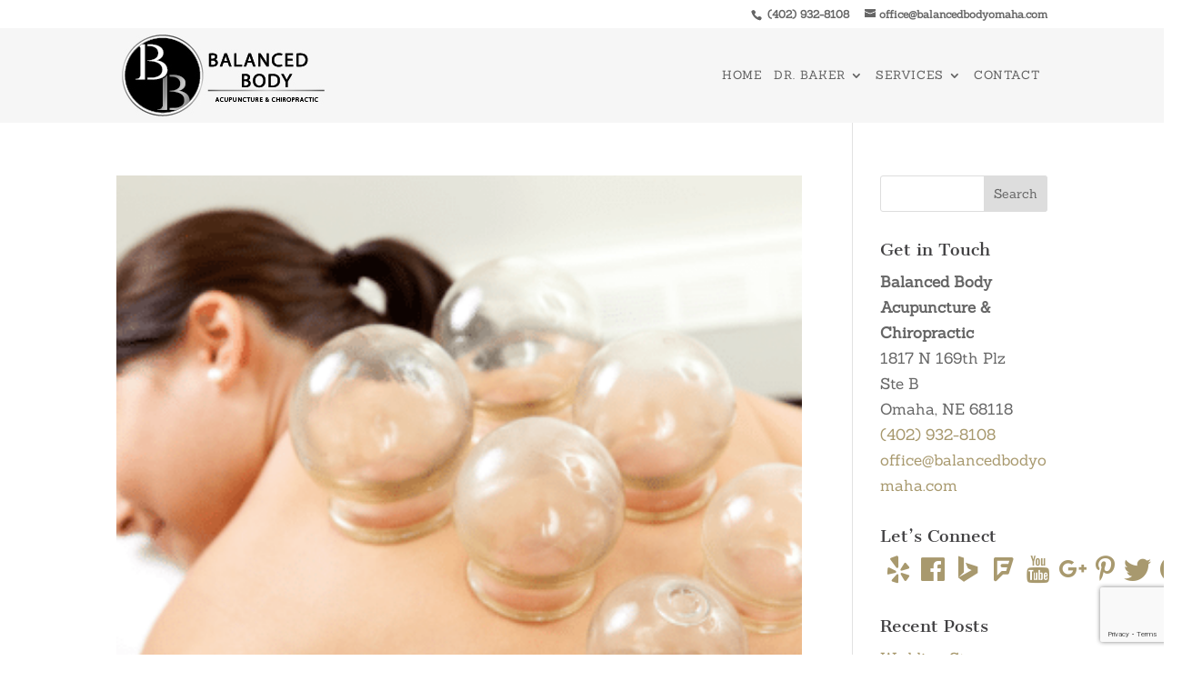

--- FILE ---
content_type: text/html; charset=utf-8
request_url: https://www.google.com/recaptcha/api2/anchor?ar=1&k=6Lcdkr8UAAAAAGDXyrv39ECWB1z01qN0amUEZaRw&co=aHR0cHM6Ly93d3cuYmFsYW5jZWRib2R5b21haGEuY29tOjQ0Mw..&hl=en&v=PoyoqOPhxBO7pBk68S4YbpHZ&size=invisible&anchor-ms=20000&execute-ms=30000&cb=fsnsnmlncikt
body_size: 48442
content:
<!DOCTYPE HTML><html dir="ltr" lang="en"><head><meta http-equiv="Content-Type" content="text/html; charset=UTF-8">
<meta http-equiv="X-UA-Compatible" content="IE=edge">
<title>reCAPTCHA</title>
<style type="text/css">
/* cyrillic-ext */
@font-face {
  font-family: 'Roboto';
  font-style: normal;
  font-weight: 400;
  font-stretch: 100%;
  src: url(//fonts.gstatic.com/s/roboto/v48/KFO7CnqEu92Fr1ME7kSn66aGLdTylUAMa3GUBHMdazTgWw.woff2) format('woff2');
  unicode-range: U+0460-052F, U+1C80-1C8A, U+20B4, U+2DE0-2DFF, U+A640-A69F, U+FE2E-FE2F;
}
/* cyrillic */
@font-face {
  font-family: 'Roboto';
  font-style: normal;
  font-weight: 400;
  font-stretch: 100%;
  src: url(//fonts.gstatic.com/s/roboto/v48/KFO7CnqEu92Fr1ME7kSn66aGLdTylUAMa3iUBHMdazTgWw.woff2) format('woff2');
  unicode-range: U+0301, U+0400-045F, U+0490-0491, U+04B0-04B1, U+2116;
}
/* greek-ext */
@font-face {
  font-family: 'Roboto';
  font-style: normal;
  font-weight: 400;
  font-stretch: 100%;
  src: url(//fonts.gstatic.com/s/roboto/v48/KFO7CnqEu92Fr1ME7kSn66aGLdTylUAMa3CUBHMdazTgWw.woff2) format('woff2');
  unicode-range: U+1F00-1FFF;
}
/* greek */
@font-face {
  font-family: 'Roboto';
  font-style: normal;
  font-weight: 400;
  font-stretch: 100%;
  src: url(//fonts.gstatic.com/s/roboto/v48/KFO7CnqEu92Fr1ME7kSn66aGLdTylUAMa3-UBHMdazTgWw.woff2) format('woff2');
  unicode-range: U+0370-0377, U+037A-037F, U+0384-038A, U+038C, U+038E-03A1, U+03A3-03FF;
}
/* math */
@font-face {
  font-family: 'Roboto';
  font-style: normal;
  font-weight: 400;
  font-stretch: 100%;
  src: url(//fonts.gstatic.com/s/roboto/v48/KFO7CnqEu92Fr1ME7kSn66aGLdTylUAMawCUBHMdazTgWw.woff2) format('woff2');
  unicode-range: U+0302-0303, U+0305, U+0307-0308, U+0310, U+0312, U+0315, U+031A, U+0326-0327, U+032C, U+032F-0330, U+0332-0333, U+0338, U+033A, U+0346, U+034D, U+0391-03A1, U+03A3-03A9, U+03B1-03C9, U+03D1, U+03D5-03D6, U+03F0-03F1, U+03F4-03F5, U+2016-2017, U+2034-2038, U+203C, U+2040, U+2043, U+2047, U+2050, U+2057, U+205F, U+2070-2071, U+2074-208E, U+2090-209C, U+20D0-20DC, U+20E1, U+20E5-20EF, U+2100-2112, U+2114-2115, U+2117-2121, U+2123-214F, U+2190, U+2192, U+2194-21AE, U+21B0-21E5, U+21F1-21F2, U+21F4-2211, U+2213-2214, U+2216-22FF, U+2308-230B, U+2310, U+2319, U+231C-2321, U+2336-237A, U+237C, U+2395, U+239B-23B7, U+23D0, U+23DC-23E1, U+2474-2475, U+25AF, U+25B3, U+25B7, U+25BD, U+25C1, U+25CA, U+25CC, U+25FB, U+266D-266F, U+27C0-27FF, U+2900-2AFF, U+2B0E-2B11, U+2B30-2B4C, U+2BFE, U+3030, U+FF5B, U+FF5D, U+1D400-1D7FF, U+1EE00-1EEFF;
}
/* symbols */
@font-face {
  font-family: 'Roboto';
  font-style: normal;
  font-weight: 400;
  font-stretch: 100%;
  src: url(//fonts.gstatic.com/s/roboto/v48/KFO7CnqEu92Fr1ME7kSn66aGLdTylUAMaxKUBHMdazTgWw.woff2) format('woff2');
  unicode-range: U+0001-000C, U+000E-001F, U+007F-009F, U+20DD-20E0, U+20E2-20E4, U+2150-218F, U+2190, U+2192, U+2194-2199, U+21AF, U+21E6-21F0, U+21F3, U+2218-2219, U+2299, U+22C4-22C6, U+2300-243F, U+2440-244A, U+2460-24FF, U+25A0-27BF, U+2800-28FF, U+2921-2922, U+2981, U+29BF, U+29EB, U+2B00-2BFF, U+4DC0-4DFF, U+FFF9-FFFB, U+10140-1018E, U+10190-1019C, U+101A0, U+101D0-101FD, U+102E0-102FB, U+10E60-10E7E, U+1D2C0-1D2D3, U+1D2E0-1D37F, U+1F000-1F0FF, U+1F100-1F1AD, U+1F1E6-1F1FF, U+1F30D-1F30F, U+1F315, U+1F31C, U+1F31E, U+1F320-1F32C, U+1F336, U+1F378, U+1F37D, U+1F382, U+1F393-1F39F, U+1F3A7-1F3A8, U+1F3AC-1F3AF, U+1F3C2, U+1F3C4-1F3C6, U+1F3CA-1F3CE, U+1F3D4-1F3E0, U+1F3ED, U+1F3F1-1F3F3, U+1F3F5-1F3F7, U+1F408, U+1F415, U+1F41F, U+1F426, U+1F43F, U+1F441-1F442, U+1F444, U+1F446-1F449, U+1F44C-1F44E, U+1F453, U+1F46A, U+1F47D, U+1F4A3, U+1F4B0, U+1F4B3, U+1F4B9, U+1F4BB, U+1F4BF, U+1F4C8-1F4CB, U+1F4D6, U+1F4DA, U+1F4DF, U+1F4E3-1F4E6, U+1F4EA-1F4ED, U+1F4F7, U+1F4F9-1F4FB, U+1F4FD-1F4FE, U+1F503, U+1F507-1F50B, U+1F50D, U+1F512-1F513, U+1F53E-1F54A, U+1F54F-1F5FA, U+1F610, U+1F650-1F67F, U+1F687, U+1F68D, U+1F691, U+1F694, U+1F698, U+1F6AD, U+1F6B2, U+1F6B9-1F6BA, U+1F6BC, U+1F6C6-1F6CF, U+1F6D3-1F6D7, U+1F6E0-1F6EA, U+1F6F0-1F6F3, U+1F6F7-1F6FC, U+1F700-1F7FF, U+1F800-1F80B, U+1F810-1F847, U+1F850-1F859, U+1F860-1F887, U+1F890-1F8AD, U+1F8B0-1F8BB, U+1F8C0-1F8C1, U+1F900-1F90B, U+1F93B, U+1F946, U+1F984, U+1F996, U+1F9E9, U+1FA00-1FA6F, U+1FA70-1FA7C, U+1FA80-1FA89, U+1FA8F-1FAC6, U+1FACE-1FADC, U+1FADF-1FAE9, U+1FAF0-1FAF8, U+1FB00-1FBFF;
}
/* vietnamese */
@font-face {
  font-family: 'Roboto';
  font-style: normal;
  font-weight: 400;
  font-stretch: 100%;
  src: url(//fonts.gstatic.com/s/roboto/v48/KFO7CnqEu92Fr1ME7kSn66aGLdTylUAMa3OUBHMdazTgWw.woff2) format('woff2');
  unicode-range: U+0102-0103, U+0110-0111, U+0128-0129, U+0168-0169, U+01A0-01A1, U+01AF-01B0, U+0300-0301, U+0303-0304, U+0308-0309, U+0323, U+0329, U+1EA0-1EF9, U+20AB;
}
/* latin-ext */
@font-face {
  font-family: 'Roboto';
  font-style: normal;
  font-weight: 400;
  font-stretch: 100%;
  src: url(//fonts.gstatic.com/s/roboto/v48/KFO7CnqEu92Fr1ME7kSn66aGLdTylUAMa3KUBHMdazTgWw.woff2) format('woff2');
  unicode-range: U+0100-02BA, U+02BD-02C5, U+02C7-02CC, U+02CE-02D7, U+02DD-02FF, U+0304, U+0308, U+0329, U+1D00-1DBF, U+1E00-1E9F, U+1EF2-1EFF, U+2020, U+20A0-20AB, U+20AD-20C0, U+2113, U+2C60-2C7F, U+A720-A7FF;
}
/* latin */
@font-face {
  font-family: 'Roboto';
  font-style: normal;
  font-weight: 400;
  font-stretch: 100%;
  src: url(//fonts.gstatic.com/s/roboto/v48/KFO7CnqEu92Fr1ME7kSn66aGLdTylUAMa3yUBHMdazQ.woff2) format('woff2');
  unicode-range: U+0000-00FF, U+0131, U+0152-0153, U+02BB-02BC, U+02C6, U+02DA, U+02DC, U+0304, U+0308, U+0329, U+2000-206F, U+20AC, U+2122, U+2191, U+2193, U+2212, U+2215, U+FEFF, U+FFFD;
}
/* cyrillic-ext */
@font-face {
  font-family: 'Roboto';
  font-style: normal;
  font-weight: 500;
  font-stretch: 100%;
  src: url(//fonts.gstatic.com/s/roboto/v48/KFO7CnqEu92Fr1ME7kSn66aGLdTylUAMa3GUBHMdazTgWw.woff2) format('woff2');
  unicode-range: U+0460-052F, U+1C80-1C8A, U+20B4, U+2DE0-2DFF, U+A640-A69F, U+FE2E-FE2F;
}
/* cyrillic */
@font-face {
  font-family: 'Roboto';
  font-style: normal;
  font-weight: 500;
  font-stretch: 100%;
  src: url(//fonts.gstatic.com/s/roboto/v48/KFO7CnqEu92Fr1ME7kSn66aGLdTylUAMa3iUBHMdazTgWw.woff2) format('woff2');
  unicode-range: U+0301, U+0400-045F, U+0490-0491, U+04B0-04B1, U+2116;
}
/* greek-ext */
@font-face {
  font-family: 'Roboto';
  font-style: normal;
  font-weight: 500;
  font-stretch: 100%;
  src: url(//fonts.gstatic.com/s/roboto/v48/KFO7CnqEu92Fr1ME7kSn66aGLdTylUAMa3CUBHMdazTgWw.woff2) format('woff2');
  unicode-range: U+1F00-1FFF;
}
/* greek */
@font-face {
  font-family: 'Roboto';
  font-style: normal;
  font-weight: 500;
  font-stretch: 100%;
  src: url(//fonts.gstatic.com/s/roboto/v48/KFO7CnqEu92Fr1ME7kSn66aGLdTylUAMa3-UBHMdazTgWw.woff2) format('woff2');
  unicode-range: U+0370-0377, U+037A-037F, U+0384-038A, U+038C, U+038E-03A1, U+03A3-03FF;
}
/* math */
@font-face {
  font-family: 'Roboto';
  font-style: normal;
  font-weight: 500;
  font-stretch: 100%;
  src: url(//fonts.gstatic.com/s/roboto/v48/KFO7CnqEu92Fr1ME7kSn66aGLdTylUAMawCUBHMdazTgWw.woff2) format('woff2');
  unicode-range: U+0302-0303, U+0305, U+0307-0308, U+0310, U+0312, U+0315, U+031A, U+0326-0327, U+032C, U+032F-0330, U+0332-0333, U+0338, U+033A, U+0346, U+034D, U+0391-03A1, U+03A3-03A9, U+03B1-03C9, U+03D1, U+03D5-03D6, U+03F0-03F1, U+03F4-03F5, U+2016-2017, U+2034-2038, U+203C, U+2040, U+2043, U+2047, U+2050, U+2057, U+205F, U+2070-2071, U+2074-208E, U+2090-209C, U+20D0-20DC, U+20E1, U+20E5-20EF, U+2100-2112, U+2114-2115, U+2117-2121, U+2123-214F, U+2190, U+2192, U+2194-21AE, U+21B0-21E5, U+21F1-21F2, U+21F4-2211, U+2213-2214, U+2216-22FF, U+2308-230B, U+2310, U+2319, U+231C-2321, U+2336-237A, U+237C, U+2395, U+239B-23B7, U+23D0, U+23DC-23E1, U+2474-2475, U+25AF, U+25B3, U+25B7, U+25BD, U+25C1, U+25CA, U+25CC, U+25FB, U+266D-266F, U+27C0-27FF, U+2900-2AFF, U+2B0E-2B11, U+2B30-2B4C, U+2BFE, U+3030, U+FF5B, U+FF5D, U+1D400-1D7FF, U+1EE00-1EEFF;
}
/* symbols */
@font-face {
  font-family: 'Roboto';
  font-style: normal;
  font-weight: 500;
  font-stretch: 100%;
  src: url(//fonts.gstatic.com/s/roboto/v48/KFO7CnqEu92Fr1ME7kSn66aGLdTylUAMaxKUBHMdazTgWw.woff2) format('woff2');
  unicode-range: U+0001-000C, U+000E-001F, U+007F-009F, U+20DD-20E0, U+20E2-20E4, U+2150-218F, U+2190, U+2192, U+2194-2199, U+21AF, U+21E6-21F0, U+21F3, U+2218-2219, U+2299, U+22C4-22C6, U+2300-243F, U+2440-244A, U+2460-24FF, U+25A0-27BF, U+2800-28FF, U+2921-2922, U+2981, U+29BF, U+29EB, U+2B00-2BFF, U+4DC0-4DFF, U+FFF9-FFFB, U+10140-1018E, U+10190-1019C, U+101A0, U+101D0-101FD, U+102E0-102FB, U+10E60-10E7E, U+1D2C0-1D2D3, U+1D2E0-1D37F, U+1F000-1F0FF, U+1F100-1F1AD, U+1F1E6-1F1FF, U+1F30D-1F30F, U+1F315, U+1F31C, U+1F31E, U+1F320-1F32C, U+1F336, U+1F378, U+1F37D, U+1F382, U+1F393-1F39F, U+1F3A7-1F3A8, U+1F3AC-1F3AF, U+1F3C2, U+1F3C4-1F3C6, U+1F3CA-1F3CE, U+1F3D4-1F3E0, U+1F3ED, U+1F3F1-1F3F3, U+1F3F5-1F3F7, U+1F408, U+1F415, U+1F41F, U+1F426, U+1F43F, U+1F441-1F442, U+1F444, U+1F446-1F449, U+1F44C-1F44E, U+1F453, U+1F46A, U+1F47D, U+1F4A3, U+1F4B0, U+1F4B3, U+1F4B9, U+1F4BB, U+1F4BF, U+1F4C8-1F4CB, U+1F4D6, U+1F4DA, U+1F4DF, U+1F4E3-1F4E6, U+1F4EA-1F4ED, U+1F4F7, U+1F4F9-1F4FB, U+1F4FD-1F4FE, U+1F503, U+1F507-1F50B, U+1F50D, U+1F512-1F513, U+1F53E-1F54A, U+1F54F-1F5FA, U+1F610, U+1F650-1F67F, U+1F687, U+1F68D, U+1F691, U+1F694, U+1F698, U+1F6AD, U+1F6B2, U+1F6B9-1F6BA, U+1F6BC, U+1F6C6-1F6CF, U+1F6D3-1F6D7, U+1F6E0-1F6EA, U+1F6F0-1F6F3, U+1F6F7-1F6FC, U+1F700-1F7FF, U+1F800-1F80B, U+1F810-1F847, U+1F850-1F859, U+1F860-1F887, U+1F890-1F8AD, U+1F8B0-1F8BB, U+1F8C0-1F8C1, U+1F900-1F90B, U+1F93B, U+1F946, U+1F984, U+1F996, U+1F9E9, U+1FA00-1FA6F, U+1FA70-1FA7C, U+1FA80-1FA89, U+1FA8F-1FAC6, U+1FACE-1FADC, U+1FADF-1FAE9, U+1FAF0-1FAF8, U+1FB00-1FBFF;
}
/* vietnamese */
@font-face {
  font-family: 'Roboto';
  font-style: normal;
  font-weight: 500;
  font-stretch: 100%;
  src: url(//fonts.gstatic.com/s/roboto/v48/KFO7CnqEu92Fr1ME7kSn66aGLdTylUAMa3OUBHMdazTgWw.woff2) format('woff2');
  unicode-range: U+0102-0103, U+0110-0111, U+0128-0129, U+0168-0169, U+01A0-01A1, U+01AF-01B0, U+0300-0301, U+0303-0304, U+0308-0309, U+0323, U+0329, U+1EA0-1EF9, U+20AB;
}
/* latin-ext */
@font-face {
  font-family: 'Roboto';
  font-style: normal;
  font-weight: 500;
  font-stretch: 100%;
  src: url(//fonts.gstatic.com/s/roboto/v48/KFO7CnqEu92Fr1ME7kSn66aGLdTylUAMa3KUBHMdazTgWw.woff2) format('woff2');
  unicode-range: U+0100-02BA, U+02BD-02C5, U+02C7-02CC, U+02CE-02D7, U+02DD-02FF, U+0304, U+0308, U+0329, U+1D00-1DBF, U+1E00-1E9F, U+1EF2-1EFF, U+2020, U+20A0-20AB, U+20AD-20C0, U+2113, U+2C60-2C7F, U+A720-A7FF;
}
/* latin */
@font-face {
  font-family: 'Roboto';
  font-style: normal;
  font-weight: 500;
  font-stretch: 100%;
  src: url(//fonts.gstatic.com/s/roboto/v48/KFO7CnqEu92Fr1ME7kSn66aGLdTylUAMa3yUBHMdazQ.woff2) format('woff2');
  unicode-range: U+0000-00FF, U+0131, U+0152-0153, U+02BB-02BC, U+02C6, U+02DA, U+02DC, U+0304, U+0308, U+0329, U+2000-206F, U+20AC, U+2122, U+2191, U+2193, U+2212, U+2215, U+FEFF, U+FFFD;
}
/* cyrillic-ext */
@font-face {
  font-family: 'Roboto';
  font-style: normal;
  font-weight: 900;
  font-stretch: 100%;
  src: url(//fonts.gstatic.com/s/roboto/v48/KFO7CnqEu92Fr1ME7kSn66aGLdTylUAMa3GUBHMdazTgWw.woff2) format('woff2');
  unicode-range: U+0460-052F, U+1C80-1C8A, U+20B4, U+2DE0-2DFF, U+A640-A69F, U+FE2E-FE2F;
}
/* cyrillic */
@font-face {
  font-family: 'Roboto';
  font-style: normal;
  font-weight: 900;
  font-stretch: 100%;
  src: url(//fonts.gstatic.com/s/roboto/v48/KFO7CnqEu92Fr1ME7kSn66aGLdTylUAMa3iUBHMdazTgWw.woff2) format('woff2');
  unicode-range: U+0301, U+0400-045F, U+0490-0491, U+04B0-04B1, U+2116;
}
/* greek-ext */
@font-face {
  font-family: 'Roboto';
  font-style: normal;
  font-weight: 900;
  font-stretch: 100%;
  src: url(//fonts.gstatic.com/s/roboto/v48/KFO7CnqEu92Fr1ME7kSn66aGLdTylUAMa3CUBHMdazTgWw.woff2) format('woff2');
  unicode-range: U+1F00-1FFF;
}
/* greek */
@font-face {
  font-family: 'Roboto';
  font-style: normal;
  font-weight: 900;
  font-stretch: 100%;
  src: url(//fonts.gstatic.com/s/roboto/v48/KFO7CnqEu92Fr1ME7kSn66aGLdTylUAMa3-UBHMdazTgWw.woff2) format('woff2');
  unicode-range: U+0370-0377, U+037A-037F, U+0384-038A, U+038C, U+038E-03A1, U+03A3-03FF;
}
/* math */
@font-face {
  font-family: 'Roboto';
  font-style: normal;
  font-weight: 900;
  font-stretch: 100%;
  src: url(//fonts.gstatic.com/s/roboto/v48/KFO7CnqEu92Fr1ME7kSn66aGLdTylUAMawCUBHMdazTgWw.woff2) format('woff2');
  unicode-range: U+0302-0303, U+0305, U+0307-0308, U+0310, U+0312, U+0315, U+031A, U+0326-0327, U+032C, U+032F-0330, U+0332-0333, U+0338, U+033A, U+0346, U+034D, U+0391-03A1, U+03A3-03A9, U+03B1-03C9, U+03D1, U+03D5-03D6, U+03F0-03F1, U+03F4-03F5, U+2016-2017, U+2034-2038, U+203C, U+2040, U+2043, U+2047, U+2050, U+2057, U+205F, U+2070-2071, U+2074-208E, U+2090-209C, U+20D0-20DC, U+20E1, U+20E5-20EF, U+2100-2112, U+2114-2115, U+2117-2121, U+2123-214F, U+2190, U+2192, U+2194-21AE, U+21B0-21E5, U+21F1-21F2, U+21F4-2211, U+2213-2214, U+2216-22FF, U+2308-230B, U+2310, U+2319, U+231C-2321, U+2336-237A, U+237C, U+2395, U+239B-23B7, U+23D0, U+23DC-23E1, U+2474-2475, U+25AF, U+25B3, U+25B7, U+25BD, U+25C1, U+25CA, U+25CC, U+25FB, U+266D-266F, U+27C0-27FF, U+2900-2AFF, U+2B0E-2B11, U+2B30-2B4C, U+2BFE, U+3030, U+FF5B, U+FF5D, U+1D400-1D7FF, U+1EE00-1EEFF;
}
/* symbols */
@font-face {
  font-family: 'Roboto';
  font-style: normal;
  font-weight: 900;
  font-stretch: 100%;
  src: url(//fonts.gstatic.com/s/roboto/v48/KFO7CnqEu92Fr1ME7kSn66aGLdTylUAMaxKUBHMdazTgWw.woff2) format('woff2');
  unicode-range: U+0001-000C, U+000E-001F, U+007F-009F, U+20DD-20E0, U+20E2-20E4, U+2150-218F, U+2190, U+2192, U+2194-2199, U+21AF, U+21E6-21F0, U+21F3, U+2218-2219, U+2299, U+22C4-22C6, U+2300-243F, U+2440-244A, U+2460-24FF, U+25A0-27BF, U+2800-28FF, U+2921-2922, U+2981, U+29BF, U+29EB, U+2B00-2BFF, U+4DC0-4DFF, U+FFF9-FFFB, U+10140-1018E, U+10190-1019C, U+101A0, U+101D0-101FD, U+102E0-102FB, U+10E60-10E7E, U+1D2C0-1D2D3, U+1D2E0-1D37F, U+1F000-1F0FF, U+1F100-1F1AD, U+1F1E6-1F1FF, U+1F30D-1F30F, U+1F315, U+1F31C, U+1F31E, U+1F320-1F32C, U+1F336, U+1F378, U+1F37D, U+1F382, U+1F393-1F39F, U+1F3A7-1F3A8, U+1F3AC-1F3AF, U+1F3C2, U+1F3C4-1F3C6, U+1F3CA-1F3CE, U+1F3D4-1F3E0, U+1F3ED, U+1F3F1-1F3F3, U+1F3F5-1F3F7, U+1F408, U+1F415, U+1F41F, U+1F426, U+1F43F, U+1F441-1F442, U+1F444, U+1F446-1F449, U+1F44C-1F44E, U+1F453, U+1F46A, U+1F47D, U+1F4A3, U+1F4B0, U+1F4B3, U+1F4B9, U+1F4BB, U+1F4BF, U+1F4C8-1F4CB, U+1F4D6, U+1F4DA, U+1F4DF, U+1F4E3-1F4E6, U+1F4EA-1F4ED, U+1F4F7, U+1F4F9-1F4FB, U+1F4FD-1F4FE, U+1F503, U+1F507-1F50B, U+1F50D, U+1F512-1F513, U+1F53E-1F54A, U+1F54F-1F5FA, U+1F610, U+1F650-1F67F, U+1F687, U+1F68D, U+1F691, U+1F694, U+1F698, U+1F6AD, U+1F6B2, U+1F6B9-1F6BA, U+1F6BC, U+1F6C6-1F6CF, U+1F6D3-1F6D7, U+1F6E0-1F6EA, U+1F6F0-1F6F3, U+1F6F7-1F6FC, U+1F700-1F7FF, U+1F800-1F80B, U+1F810-1F847, U+1F850-1F859, U+1F860-1F887, U+1F890-1F8AD, U+1F8B0-1F8BB, U+1F8C0-1F8C1, U+1F900-1F90B, U+1F93B, U+1F946, U+1F984, U+1F996, U+1F9E9, U+1FA00-1FA6F, U+1FA70-1FA7C, U+1FA80-1FA89, U+1FA8F-1FAC6, U+1FACE-1FADC, U+1FADF-1FAE9, U+1FAF0-1FAF8, U+1FB00-1FBFF;
}
/* vietnamese */
@font-face {
  font-family: 'Roboto';
  font-style: normal;
  font-weight: 900;
  font-stretch: 100%;
  src: url(//fonts.gstatic.com/s/roboto/v48/KFO7CnqEu92Fr1ME7kSn66aGLdTylUAMa3OUBHMdazTgWw.woff2) format('woff2');
  unicode-range: U+0102-0103, U+0110-0111, U+0128-0129, U+0168-0169, U+01A0-01A1, U+01AF-01B0, U+0300-0301, U+0303-0304, U+0308-0309, U+0323, U+0329, U+1EA0-1EF9, U+20AB;
}
/* latin-ext */
@font-face {
  font-family: 'Roboto';
  font-style: normal;
  font-weight: 900;
  font-stretch: 100%;
  src: url(//fonts.gstatic.com/s/roboto/v48/KFO7CnqEu92Fr1ME7kSn66aGLdTylUAMa3KUBHMdazTgWw.woff2) format('woff2');
  unicode-range: U+0100-02BA, U+02BD-02C5, U+02C7-02CC, U+02CE-02D7, U+02DD-02FF, U+0304, U+0308, U+0329, U+1D00-1DBF, U+1E00-1E9F, U+1EF2-1EFF, U+2020, U+20A0-20AB, U+20AD-20C0, U+2113, U+2C60-2C7F, U+A720-A7FF;
}
/* latin */
@font-face {
  font-family: 'Roboto';
  font-style: normal;
  font-weight: 900;
  font-stretch: 100%;
  src: url(//fonts.gstatic.com/s/roboto/v48/KFO7CnqEu92Fr1ME7kSn66aGLdTylUAMa3yUBHMdazQ.woff2) format('woff2');
  unicode-range: U+0000-00FF, U+0131, U+0152-0153, U+02BB-02BC, U+02C6, U+02DA, U+02DC, U+0304, U+0308, U+0329, U+2000-206F, U+20AC, U+2122, U+2191, U+2193, U+2212, U+2215, U+FEFF, U+FFFD;
}

</style>
<link rel="stylesheet" type="text/css" href="https://www.gstatic.com/recaptcha/releases/PoyoqOPhxBO7pBk68S4YbpHZ/styles__ltr.css">
<script nonce="4-GC7aXWzfbRJlDnCxV1nA" type="text/javascript">window['__recaptcha_api'] = 'https://www.google.com/recaptcha/api2/';</script>
<script type="text/javascript" src="https://www.gstatic.com/recaptcha/releases/PoyoqOPhxBO7pBk68S4YbpHZ/recaptcha__en.js" nonce="4-GC7aXWzfbRJlDnCxV1nA">
      
    </script></head>
<body><div id="rc-anchor-alert" class="rc-anchor-alert"></div>
<input type="hidden" id="recaptcha-token" value="[base64]">
<script type="text/javascript" nonce="4-GC7aXWzfbRJlDnCxV1nA">
      recaptcha.anchor.Main.init("[\x22ainput\x22,[\x22bgdata\x22,\x22\x22,\[base64]/[base64]/[base64]/KE4oMTI0LHYsdi5HKSxMWihsLHYpKTpOKDEyNCx2LGwpLFYpLHYpLFQpKSxGKDE3MSx2KX0scjc9ZnVuY3Rpb24obCl7cmV0dXJuIGx9LEM9ZnVuY3Rpb24obCxWLHYpe04odixsLFYpLFZbYWtdPTI3OTZ9LG49ZnVuY3Rpb24obCxWKXtWLlg9KChWLlg/[base64]/[base64]/[base64]/[base64]/[base64]/[base64]/[base64]/[base64]/[base64]/[base64]/[base64]\\u003d\x22,\[base64]\x22,\x22TcOww7XCicO7FsOdwrnCiXk2G8OBEVTChFQIw6bDqwrCtXk9b8Ocw4UCw7nCmlNtOCXDlsKmw68xEMKSw4DDlcOdWMOAwqoYcR/CmVbDiT9Ww5TComZgQcKNEG7DqQ94w6plesKAF8K0OcKsYloMwpQmwpN/[base64]/CqsKDMcKMwp3DksO1w4YYw6fDvMO2wqpuHCoxwo3DtsOnTU7DpcO8TcOLwr80UMOMQ1NZXgzDm8K7dcKkwqfCkMOfYG/CgRfDhWnCpw1IX8OAN8ORwozDj8O/woVewqphTHhuD8Ouwo0RKMObSwPCocKubkLDqw0HVGpkNVzCtMK0wpQvMzbCicKCQFTDjg/[base64]/E0vCocKvw4sow5xew4k0IMKkw41Xw4N/LjnDux7ChsKvw6Utw6U4w53Cj8KENcKbXzfDuMOCFsO6GXrCmsKcNBDDtnN0fRPDgDvDu1k/QcOFGcKHwonDssK0b8KOwro7w4gqUmEjwpshw5DCiMOrYsKLw6kSwrY9A8KNwqXCjcOLwp0SHcKuw55mwp3Cn2jCtsO5w4jCm8K/w4h0NMKcV8KYwrjDrBXCjcKgwrEwODEQfUPCt8K9Qns5MMKIY0PCi8OhwpnDpQcFw6zDkUbCmn3CigdFHsKewrfCvkxdwpXCgxBCwoLCsmvClMKULEQ7wprCqcKEw7nDgFbCvsObBsOeXzoXHjV0VcOowqjDpF1SexnDqsOewqLDrMK+a8K/w4ZAYw/CpsOCbxwKwqzCvcOZw5Vrw7Yjw7nCmMO3bV8DecOyIsOzw53CtMOtRcKcw4cwJcKcwrvDqjpXTMKDd8OnJMOANsKvEzrDscOdVGFwNxBiwq9GJjVHKMKzwoxfdjJAw58Yw6rCjxzDpnZWwptqUx7Ct8K9wpYhDsO7wrI/wq7DolnCrSxwKVnClsK6LsOGBWTDvl3DtjMRw4vCh0RTKcKAwpdBQizDlsOFwr/DjcOAw6TCusOqW8O5SsOnesOPUcOhwotyb8KqXxwsw6zDtVzDjcK9HsO9w6c+VcOVYsK2w55yw4k0wr3Ck8KbYijDjynCkhUXwpzCtQnDtMOwXcOwwoMnPcKdLxBLw6gJdMOYAhUjQANWwqvCmcK9w4/DpVIURMKSw7VFFHHDsyMNQcObXsKjwqlswoNdw5dAwrTDn8KECcOqYsKHwqLDjmvDtUIdwpPCqMKyMcOaRMOxesO7dsOZHMKocsOsFQdkdcOMCiBDNXM/wp9UbcOiwojChcOmwoLClGHDsgnDncOuYsKtZVtEwrA7NzBsLcKnw5UzMcOawobCrcOoOHMwWMK1wqTCoRNiwrPCpzHCjxoSwr1CPh0cw7vDqWUcdknCsjFBw7XCoHTDnVMDw55DOMO5wp7DrTXDnMKTw7AWwpXClGV/wrh/b8OPSMOYbcKtYF/[base64]/FQAbwqHDqxgXTEV9IzvDg2jCph1peGfCscOnw6A2cMKyehlIw4paR8Ogwqonw7rChjQoZMO2woRZd8K4wqQlZG1/[base64]/CrcOrw6LCvMKewqc4bcKiaMKeLMOnwqrDllNAwqJ0wp3CuE8zGsKsecKpVxLChncyFMK5wpjDqsObHgkGC37Chm7CiEPCqmARHsO6a8ObV0XCuVLDnw3DtV3DrcOsWMO8wqLCkcOswoNOEgTDgcOSX8O9wqfCrcKRE8KFcwR8Sm7Dq8OdP8O/[base64]/[base64]/DunNHw7HDisKKwq9cSsKVDsKWaETDiMOGU8Kkw7wdaGt6WcK1woAbwqVeLcK0FsKKw5fCsRrCo8KiLcO5MlTDr8OsQcKYNMOmw6NTwp/CqMO+RQ8ATcO+ZxMtw4Zlwo5/[base64]/[base64]/Cv8KRf8Kqw5F2LVZ0wqtyPMOnBcK9O8Oxwopyw5dZIMOAwoliMsKOw5Ufw4FIaMO0U8OGG8KzFT1aw6TCmH7Dh8OFw6rCmsKoCMKyE0NPMXEoM39VwoVCBV3DksOmwowsIBsCw5MkOALCgcOrw4fCnU3Dt8OmYMOYO8KawpU+W8OSWAU/cBcBcy7CmyTDnsKrOMKJw5DCrcKCDlPDvcKoew7CrcKwBQR9BMKuJMKiwpDDkSnDqMKIw4vDgcOnwovDlXF4ADd/[base64]/bcOxwpPDh8OpMsKFVsO3E8KeBDzCp8KPwrTDlsKwCzJVMFrCikk7w5HCngzCrcO/asOPDcODQ0RaecKrwq/DlsOdw4paM8KFJsKZZsOUD8K0wqhmwoxRw67ChmAgwq7DpEJ7wpbCuBF2wrTDlG47KUtUaMKnw6YIEsKRB8KzaMOZC8OxS212wrtlFzDDnMOpwqjDl2PCt08Jw6NsKMOlDsKTwqzDu20BAMOaw6LCmWJkwoTCj8K1wp0xw5DDlsKUTDDCvMOza0UAw5/CkcK+w7Qxwoosw4zDkVpxwoTDoQdUw6PCm8OlAMKZwp4Hc8KSwpVYw5ofw5jDuMO8w6RwBMOIw6TCksKHw7RpwrDChcOlw4XDsVXDjTkHCR/DrX5kYyhCGcOId8Oow5UZw4B6w5DDjkg0w7spw43DpgzCrcOPw6XCrMOOUcOxw6ZZw7c/H2U6B8OVwptDw6/Dv8Oww63CkSnDu8OnThsISsKDKxJdeFQ7Vy/DozkIwqbCqmkRG8KJEMOVw7PColLCp3QJwogvbMOuBzZ4wpF9HgfDk8KFw5RPwrpCflDDrW9VQcKrw7A/BMOFBW/[base64]/w4YpXMOlwobCmsKjwrnDrcOcLQxYWjzDhUXCgsO7wqLCiCk6w6vCpsO7KS/[base64]/DmsO/agrDqsOAM8KScXXDgzoDwrldKcKsw5rCvsOUwqw4wptQw41KRx/[base64]/[base64]/DhcKNw4TDmMKywoc0wpDCsCsYwprCv8KwF8Kvw5ZhcMKdAx/CuSLCssKzw7rCuSZDZcOFw5oIHFBif2bCvsOXTWjChsK2wolIwpwWc23DrBcYwrrDscKew4PCmcKcw4pNd1AAEWMkWBbCpMOUUkNnw6LCnQPCgj8LwowQwqYlwonDo8O4wqcQw7HCocKRwoXDjD/CkDXDhQxvwpQ9JEfCusOfw5PCo8Kew4jDm8OSc8K4asOdw4vCpV7DjsK/[base64]/DtcODaRTDgA4RdsOUw6low5Mbw7h3K0LCtcOxH3LCnMKMH8Otw43CtxVMw6XDpltIwqA/w4rDt1TDhsOiw5EHDsKQw5DCrsOPw6LChcOiwp0ANkbDuCpNKMOpwpzCisO7w7bCjMKAwqvCksK1BcKZY0/[base64]/[base64]/CmcOFwo7CrXDDvUfChcOtwpnCkMKKw4s9wrnDlMOLw5jCkgd0OsKyw7XDqMKtw7IPZcORw7PCsMObwoINNMO+AADCgVB4woDClMOaLmvDrj5Ew4xTdDhsfX/ClsOwEykBw6tuwppiSAZOaGUcw53DosKsw6RtwpYLB0cgecKqAyxSOMOwwobCj8O2G8OwY8OywonCscKre8KYBMO/[base64]/DocKeAR0kw4bDhjXChcOKwrLCuMOGf1bClMK1wqbChCjCilAMw4HCtcKPwokkw44MwpPDvcO+wpLDnATDgcKpwq/DgCxhwp1Pw4QBw6zDnMK6RsK5w7EkMcOTSMKUbxDCncONwqUDw6XCkxjChjViATnCuCAhwrbDpig9cAnCnyHCucOJXsOLwpEWQBvDmMKraWcpw7PCgcONw5rCucKKU8OvwoVyOUvCq8OYS34/[base64]/Co2tObMO3wrpCZW/[base64]/w53DmFHCjz3CpQ41QcOLw6JSw6jDtDbDrWfCkSUtNELDnhvDt1Ehw6guU2vCjcOzw63DksO/wqhtGsK+dcOqL8KAfMK9wo8dw6gzFsOlw7UFwoTDg2MSOcOzbcOnGcO1LRPCtMOtLB7Cu8KxwrnCrFrCv0IvWcOOwq3CmCAHVwJswpbCg8OcwpgFwpUjwrHCgBIdw73DrsOwwoMiFCrDiMKDBWN+CDrDi8Kcw5c0w492C8KGd2rChlIUZsKJw5/Di2JVP0EKw4fDkDEiwpIKwqjClW3DhnlDOcKcdkjCnsOvwpkxeTzDkiTDsikOwpvCoMKcb8OXw6hBw4jCvMKvIVgmM8Onw4jCmsO6dsOJemXDj0M8R8K4w63CqDp5w5wkwpcqeXPCkMO9UjvCuEZ7d8Odw6EfaEzCvlDDh8Kmw6rDmz/[base64]/DuMKPLFsKw4fCrsOfKAkmV8OXcArDoTwJwq/DoGxabcOpw7FVVhrDpmB1w7HChsOKwpsvwp1XwqLDk8KiwqJQN3PDrzx7wpB3w63Ci8OUbcKSw5/DmcKtET9xw58/BcKgBRzDomtxQnLCu8K+d27DsMK7wqHDszFHwrfCrsOCwrgQw4zCmsOQw4DCqcKCKMOoSkRaesOjwqUUXGnCvsO6wo/[base64]/FsKHw5/DnjjDtsOwwpPCjcOGHMKvw5LCm8Kyw67DsTQpHsK0aMK8PQccbMOYRCnDvTnClsKPYMKyHsOsw6rCj8KvByHClcKgwrvCjhxBw6/CkVMyUsO8GSMFwr3DuwrDmcKOw7/CosO4w4YQNcKBwpvCiMKuCcOEw7o8w5XDoMKvw53ClsKhPEYgwr5VL23Djk/DqVbClz/Ds2XDiMOfXSs2w7jCqy7DrlwwbzHCusOOLsOJwr3Cm8KCOMOXw5PDpcOcw5dQeU44U1IXRRkTwofDo8Obwq/DkEAsUAY9w5PCnjhsDsK9W34/[base64]/[base64]/CwTCpcK/[base64]/[base64]/w7AUwo/DpMOQd33Cl8O1DWhvwqkvHTTCrQvDgRDDuwLClG1DwrIEw68FwpV6wqgUwoPDm8OcUMKWbsKkwr/DncO5wqZ5SMOgMCTCicOdw6nCt8KVwoMBOm7CmWnCtMOgLzgBw4TDjsKSOj3CqX/DqR9ww4zCm8OMZytAV2Mewr84wqLCiGcDw6ZyccOOw44Ww4ALwo3CnRZIwqJOwoDDgVdnN8KPAcOnNkjDiGhZc8OtwpckwoTCiB0Lwp5IwpIwX8Krw6EWwovDocKrw7I/Sw7CpArCmsOPMhfCgcOTOQ7CtMKrwp5eZjUTYFphw5VPOcKoHDpXDFFEI8OfJsOow4wxbnrDi2IiwpJ+wpZdwrTCrm/CosOMZ3cGWsKkOVN/AWjDhQhPI8K5wrY1PMKuMGzCpzBwJh/DhcKmw7zDusKkw6jDq0TDrsOBLm/Ck8O/w7jDjcKkwoJcS0pHw6ZDI8OCwopvw7RtGcOHEm3CvMKvw4/CncKVwqHDqFYhw4wZYsO/wrfDhwPDk8ObK8Kkw49vw4sCw4N9wo4CGHLDuBUdw6k2MsOkw6ZiYcKoZsOnbSljw5LCqy7CnV/DmHXDlGLCkGTDql41SxvCgU3Csn5IUcKywq4Jwo16wooUwqN2w7NbNsOmBjTDvU5fNcOHw5AefghkwqtaMsKbw61rw5fCvcOzwqVILcOIwq8bSsKcwq/[base64]/[base64]/CuRzDuhLCgwxswq7CinfCgkQow4QMw6nDuT3CpcKpdMOQwrXDuMOCw5c/IhRMw6pEF8KxwpXCoWHCosKvw60Jw6XCm8K1w4/[base64]/CtcKEwppyw47CqUYdw4ZnLsK0wpXDq8KoAMKRwobDjcKJw40zw4pSHEslwqELJEvCr3rDnsObMGnClFTDgyVbA8OdwoTDokY7wonCiMKYB3R3w5/[base64]/DtTvCqMOTXMODwqNNw5DDg8OQeR7ClWvDnmXCvVvDocO/A8O9KcOjV0HCv8K6w5vCn8KKdcOuw57CpsOCVcKvQcKNCcKVwphbcsOYQcOvw4zCgMOGwokSw7UYwroOw4BCw4LDoMKawovCksKIGXoMYA1KZW16wp8fw7zDvsOtw7/CjF7DsMKucDlmwrJ1IBQAw5UKWUDDszPCqwI5wpJ/wqkJwpdtw5wKwqDDkixFcMOywrPDlC9nwpjCvGrDjsOMdMK7w5PDv8OJwqrDjcOgw5LDuQ3Cj011w6rDhkp3DMOXw4IGwpLCqRjDqMK0BcKNwqjDhsOzD8Kvwo5LBADDhMOAPz1eGX1rEEdWCQfDocO/WigBw5lYw64uYTI4wpLDmsOXFHlMRMOQHlQHJichUsK/JcOKA8OVN8KnwpdYwpdLwqxOwoA9w6gRPx4QRnFWwqZJZzLCpsOMw5hMwprDuGjCrh/CgsOfwq/Cv2vCt8KkW8OBw7sXwqDDgV0lNxIzEcK5MBwpEcOdQsKVSRjCoz3Dj8KsNj5Nwo8cw50OwrnDo8OmCGAzY8Kpw6/Dnx7DviDCi8KjwoLChw5/Uy8wwp1fwpDCmW7CkEDCiSRIwqnDoWTDu1LCiyfCusOjw6sPw7xZSUrDqMK2wqozw6g9QMKDw6TCusOkw63DoXV/wrPDhMO9OcKHwprCisOBw49Aw5bDhMKfw6caw7XDr8O3w6Frw6XCtnMKwq3ClcKPw4pow5wUw70/LcOoYw/DnmzCs8KfwoYXw5LDtsOUTE/CmMKcwrXCnm9gL8KIw74pwq7CjsKEdsKsPxXDnzHChCbDqWEpOcKrZy3CosKIw5JewowYM8K4wqrCjWrDtMOfJxjCgUInVcOkc8KaZT/CjTLDr1vCgndGRMK7wobDqQR+Gk1DdCE9b1Uzwpd2HgPCgGLDqcKlwq7CgVwlMFTDhUl/KF/ChMK4w7EvU8Knb1Yswrthdn5Sw7/DtMOiwr/CvD1Ww5tURzMEwqdzw4DCnGNewq5hAMKJwonCksONw6YFw5dIC8OFwrLCpMKAAMOmwpzDl2LDnhPDmsO7w4zDohcUbFJkwoDCiy7DtcKhJRrChCtlw7nDpijCgi0rw4pSwq3DrcO+wp0zwovCjQrDmsOVwqE7Cysxwqp/d8KLwq/Cn1vDnxbCjBbCu8K9w7E/wq3ChcKJwozCszgxUsOgwoDDgMKJwr0dI3jDk8Kywp0XQsO6w4TClcOjw77DnsKvw7HDhjfDoMKHwpZ7w4Riw5gWK8O/VcOMwosbLcKFw6rCgcOtw48/EAYTXCPDrXPClmDDoGvCvHMkQ8KMbsO6G8K8Ry5Zw7sYOxrCqQfCtcOrHsKRw7DCsFZEwpN1AsO8QMK4wq5ZSsKPQ8KEAAprw7l0XR5kfMOWw7/DgTTCoRMKw7rCmcKyPcOEw4bDoA7CpcKuXsOQFjFCT8KUdzZqwrs5wpIlw49uw4wfw4YOQsObwqYzw5TDs8OKwrAIwp3DuEQqWMKRU8OzDMK8w4TDq1cOU8K+b8KERU7CrwbDrFnDowJea3TCqTVvw5bDl27Ck3MGbMK8w7zDs8OZw5/[base64]/Cn8ODwrRAw6omZB4Yw4LChSPCtMKdwqdKw4vCmcO2Y8Opwq5vwqVjwrjDvV/DmcOSclDCkcOWw6rDucOuUcK0w4V2wrccTWwiFT8jAH7DlzIgwoZkw7bCk8KDw4XDhcK4ccOIwoskUsKMZMKiw6rCmGI4KTrChGnDh0nDksK7w7TDocOowpJxw6YrfjzDnDPCtlvCsjjDncOkw7tZPMK4w5BgSsKpHMKzGcO5w73CncK8woV/wolMw77DoxMqw5QNwrXDoQhaUsODZcOvw73DvMOidjQ/wrXDqBZMdT1rO2vDn8KvUMOgTHQpVsOLeMKcworDi8KCw6DDpMKdXnbCrcOMV8OJw6bDvsK9Jl7Dj2txw53DssOQGjLCscOkwqTCnlHCqMO7e8Oca8KrdMKww6fDnMK5PMKSw5dkw7ZheMOMwqBYw6oPbUg1wohdwpHCicOew6hfw5/Cq8Ofwo4Cw5jCuHfCkcOXw5bDtjsRSsKowqXDuHwYwpogV8O3w71SAMKFJRBdwq4yZcOxNjYJw6kXw6Myw7dRcSR6EwfCucOAUhnDlAkHw4/DsMK5wrLDn0HDtH/Cp8K5w4Aqw5vDoUprAsOBw6Igw5vCkwnDngDDkMOzw6rCgzDCj8OpwoHDgF7DiMO+wpPCn8Klwr/Dk3M2X8OIw6Ymw7XCnsOgcDbCicOvXCPDqR3DlkMnwpLCtDbDilzDicKMKGPCgMK1w59KQMKDNQM/[base64]/[base64]/wrMIaHFsR8KNw61wHSDDgcOPwoU8w77DlsKfLjkvwp1NwqHDhcK0Xg16dsKlGG1Kwr5VwprDokhhOMK3w65SAUlYCyhSLxtLw4AXWMOyHsOfQinCh8O2dijDhUbCuMKnZcOUL0QFf8OBw7dIfMKXfALDn8OrBcKGw4cOwq4zG2LDncOwVsKabW/[base64]/CrkdXw6AYw6FLdVPChsO+VMK1EcOYDsKoXcKeIWVZSg5DTXfCvcOxw7/CsVt6w6Fgwq3DlsKBaMKxwqXChgc7wrlQf3jDjSPDuQoXw7A/[base64]/[base64]/CkWTCgMOiwr92O33DksKAw4HCjDJMwo5wJwXCmTRsc8OWw63Dj0Zvw4V1PGLDt8KIW1lTV1IHw5XCncOPVV/[base64]/ChxbClMOnwqTCkl7CnQRQwowPwrQaIgjDp8Oxw7nDn8OIUcOcLXLCucO+XBcFw7EBRj7DsQDCmF0THsOOaF7DsH7CpsKQwp/[base64]/CmsKaccOXMVLCjcKhGVEvMS3CuHllMAXCssKEFcOvwogMwoxGw7RSwpDCicKDwp85w7fCrsK/w4JFw6TDsMOfw5goO8OQdMOGd8OSDXd3DkbCj8OjNsKawpPDocKxwrfCl2Euwq/CmGYKa2bCtnnDqWHCu8OeeD3CssKWMSEHw77CnMKOwqdzdsKCw7QGw7wuwptsPyBkQMKGwpZ1w5vDmWvDq8KJGFDCpSnDiMK4wpNLS2RBHSPDoMOZK8K4X8KwecKGw7REwqTCtsOlLcONwpZBEcOVOHPDiCIawpvCssOAw6QCw5nCosO4wokqU8K7SsKfOMK7c8OkJy/DhQxawqN/wqrDkRNJwrbCrsKvwrvDtwwUd8O5w5sQemUrw5tHwr9QA8Kld8KLw4vDniMwTsKyIEzCr0s/[base64]/CsMOiGsKiD29HwqrDnsOATcORwpoTD8OAODXCvsKdw7/Cg0fDpi1Lw7LDlMKNwqokPFgsa8ONJTHCrQHDhWM0wrvDtsOEw4/DlgfDoHR/ISpKSMK/wowiHcOjw4JcwpJYGsKBwpTClcO2w5U1w4nCkAdBVyjCqsO+w5lyUMKvw7LDv8Kyw6jChDoKwpVBQHV4YHQRwp1Wwr1fw4QEJ8KlDMK6wrzDolp3HsOIw4vCicKnOFEIw5zChkrDtkfDkULCicKVfVVwN8KNF8OIw6hAwqTCtE/CisO6w7zCv8OSw50IXFVebcOnei3Cj8OLCj8Aw5kmw7LDs8OVw7HDpMO8wrHCtWpgwqvDo8Ogw492wrDCnw4twqPCu8Kbw5Jvw4hNJcK4QMKVwrTDiB1yHD0hwrPDj8K6wp/CgXLDtE/DnALCnVPCvjvDmX8Hwr42eDHCncKGw4zCqcK/[base64]/CosK0w5rCgV3CtGzDr8Oyw5xvAcOgVFMGUsOqNcKAPsOvM0sFIcKYwp0CPlPCpsKhXcOOw78Lw6gSQzFXwp5HwonCkcKHLMOWwrw9wqzDpMOjwqvDu34IYMOwwoHDj1nDp8OHw7kfw5hqwrrDiMKIw4HCuQg5w6VPwqNgwoDCgB7DmmBqcHlRU8KKw74Cf8O/w6HDsWTDrsObw4IXY8OiC1LCt8K3XmUZZjoBwrVXwppFcWLDo8O7e0zDlsKxLkUEwq5tBcOWw4HCiSPCjErClCjDiMOGwrvCv8O5YMKeS2/Dk3dUwoFve8Oiw6kpw49QDsOeNkHDq8KZYsOdw6bCusKjXB1COcKnw67Dqnx0wrHCpWrCq8OLBMO2OgrDrBvDsD7CgMOeLHDDigI7wpRbHhlMJcOFwrhBXMKPwqLCpzbCqWPCr8KGw7/Doy5ow5TDpRtiN8OAwoLDmTPChnwrw47ClgAqwqHChMOfXsOMYsO0w57CjURhLQ/DpF5xwotqWS3CtA02wo/DkMKkfk8iwoZJwpYgwqtQw54qLMO0UsOUw7BJwokJHFvDmnZ9fsOrwoTDrQBCw4NqwrjDs8O/GsKuFsONG04mwrI4wpLCrcORYsKVAlB0YsOgHSLCsHfDmzzDscKudMKHw6E3L8KLw4jCr3hDwq3CrMOXQMKYwrzCg1vDom5Rwo4nw7wPw6B8wrsDwqJ7WMK4FcKFw6fDgsK6BcKvEWLCmyc1AcOlwoHDvcKiw6VsVsKdQsOawqjDjsO7XVELwrzClV/DvcOfAsOqw5bCl0vCnmxXa8O7TjtZPsKZw7QSw7BHwofDt8O2bRtDw6fDmyLCucKnLRsjw5nDrQ/CncKEw6HDkFzCoUU2EF/CmRoUEMKZwpnCoSvCrcOMGC7CljdtIVtYRcKuWXrCi8O1wo03w5wnw6F3OcKqwr3DjMOYwqXDqUTCu0QlOsK9NMOLT07Ci8OVOiUncsOra2JIODvDi8OSw63CtXTDksKQw4whw7YjwpN8wqM6SF7CpMOeOMKbFsO8PcKhWsKNwoAhw5BXYjMZR203w5TDrxvDjH5/worCo8OqMSAJIijDjcK+NTRXb8KWLz3Ck8KjGCkDwqBwwqjCkcOeVVXCh2/[base64]/[base64]/FXpjMmfCnH/Ci8KvDmnDoxDDpzjDsB/DnDfCnmfCuh7DtsKzOcK1BhXDr8OuTWM1MiJZUmzCk0QxaVQIcMKOwobCvMOEbsOiP8O+EsKKJDARd2Bjw7zCmcOpHFlkw5TDmETCocOuw7/[base64]/[base64]/wqo+BnTDoX/CuhYSMcO7wrUqScKLahfClVvCtDdUw7UIAS/DlcKjwpA/wr7DrWHDlWVXHVh7ZMOleHchw4praMOew41Cw4BnfCRww7Igw4HDl8OdLMObw67CmCTDhlkpZWHDqsKyBDFDw5jClSXDkcKJwp4vFgLDhsOeDEXCn8OjHFMpXcOqasOew6wVdXDDu8Khwq3DgRPDs8OGcMK4N8K4OsKubXUsCcKWwqzDnFQowpszCknDqznDsDPCoMO/DgwFw67DisODw6zCv8OowqQwwpMIw4lFw5RMwqE+wqHDscKJw7NCwrhjS0HClcKqwrM6wqZcw51oO8OuRMKzw5/DicOqw60fcWTDlsOywoLCvEPDisOaw7jCgsOkw4Q5dcOxFsKyS8OkAcKIwrBsM8OZLlkDw4HCm0Zuw7d6w5XCiCzDgMOhAMOkRzrCt8Odw7DDp1RAwpwpaQYDw4FFbMKcLcKbwoNMCihFwqlAFBHCpUpCb8OoXxY4RsKCw4/DqCpAY8KFdsK/UcKgAiLDq1nDs8OewofCi8KawoHDpsOlEsOfw70FdMOjwq0Qwr3CqHgTwrAswq/DgyzCs3gkJ8OTIsOyfR91wqUgbsKlEsOHdVl9MivCvhrCk2fDgDPDvcOuNsOdwrnCvFB6wq8aH8K7EyXDvMKSw7B9OAgww7hEwptgRMKpwo0aEDLDshAow58ywq4lfFkbw5/Dk8O0Q3nClifChMKOI8KdS8KFJCtccMK4wpPCgsKZwpZOa8OOw7doMgpAei3DtMOWwrNLw79oKsKew7FGKwNUeTTDoxwswqvCoMOGwoDCp01pw5YGQi7Cj8KfL1F/wqXCj8KdCntHIT/DkMOOw7Z1w5vDuMKTV14DwqMZYsOtasOnS1/[base64]/[base64]/EcOnHsKnHsO3CjUoQgzCuTTCrsK3JW1hw4c0w73DoG1mHSfDrRB2VsKYJMO7w7LDtMO/[base64]/DisOaIMKlw5DCglLDusONw6PDtcK7EcOywo3DkUtMw7ZCNsKjw5XDpV1pf1HDhxlBw5/Cg8KiccK0wpbCgMKgScK5wqdUeMOwM8KxN8KzSXcuwrE6wpNGwqFMw4bCiWl8wrppd33CiHQYwofDvMOkDQMDQyZsHRrDpsO8wq/[base64]/Cpw5veEY0TlTCksKnwoVDw7h2wpcnCsKnKsKJwqLDhgPDjA4+w7NNNn7DpsKJwoljd0opDsKLwo0PasOZVmo9w78fwqFeBTjDmMKVw4DCtcK7Cylyw4XDpcORwr/DsArDmErDoGrCnsOWw4J8w584w6PDnTDCgChcw6hzS3TDr8KqMTzDj8KwPjPCjcOEdsKwVBbDvMKMwq/CglkVBsOWw63CvywZw5pzwqbDqxMdw70zRAFGdsOrwr1Xw5smw5k4A39zw6IqwrxoSn92A8Oxw7fDvE5uw4IEfRQIYF/[base64]/Dh8KxfcOmw5XCi8Kew7ZqDgDDpsKHwrjClcO7cF3DkH1ww5LDoCsRw7jCiH/Cm3RXYUFmX8OPDnhvVGrDjWfCqMK8wojCrMOfF2XCi1fCojlhS27CpsOkw61Xw7Nlwqx7woApdBTCqCLDlMOCd8OXKcKVSSA+wpXCgmgPw4/ChH/[base64]/wpxDw5RNwr/CgcOAwoYKTQ3CmMOiNnBfwqfCtRB2FcO+EUHDp2wkRGLDgcKBL3TCqMOGw4xzwrLCpMOGBMOQez/DvMO+OVRRPFsFAMKWYXY3w4sjNcOww7LDlApEAjXCk13CoAlXbMKrwqMMSkoPZxTChcKow4E1KcKuScO1ZhkUw616wrHClRLDvMKYw7rDhcKGwobDnG1Ew6nDqlE6w57DtsKpfMOSw4jCvsKcem/[base64]/[base64]/Ds8Ohwp8nHRghbsONw6HDmgVXw4hRw6bCsmVdwqDCmUDCt8K6w57ClcKfw4HDisKbI8KQKMK1TsKfw6NxwpEzw4krw6jDisKAw40sJsO1aU3DoD3CkjrCqcKVwrvDuF/ChsKDTW9+Xi/CkhvDrMOIWMOlay3DpsKOBVZ2RcOcRQXDtsKdE8KGw7NBfj8Ww6fDoMKHwoXDkD1qworDssKdGMKVBcOGBWXDgWxvAifDpnfCoi/CgC0awpxAE8Oqwo5jIcOPa8K2KsOYwpxvIBXDm8K3w4taEMOPwpgGwrHDoRBvw7PDoy4CUUdcSyDCvsK/w6dXw73DqMOdw5BUw6vDimIAw7cObMKjQcOWScKEwo/Cj8K4JEfCg30Qw4E3wooyw4U7w4t/aMKcw5PCtWckAMODWj/[base64]/DgcK1SB4oOMOewp8Cw4nDkgofEsOBYjzCmcOpHcOxIsO2w4oSw4VmW8KGDcKfHsKWw4fCl8KfwpTChsOEOGrCvMOUwqR9w6bCkA8Awr12wr/CvjouwqjDun9lwq7CrsKgDTZ5HsKvw5gzBV/CtArDl8KHwpBgwqTCvELCscKzw7QuJCUFwrFYw67CicKbAcK9w5XDhsOhw6gYw4PDn8KHwo0ldMO+w6EVwpDCrBszTh4Uwo/CiSZ9w7HCisKhC8OJwo1mPMOadMOTwpUPwr/DocOhwq3DkTzDhAvDtArDgw7Cm8O2dknDq8O0w5RvZlfDnTHCmH7DthXCkAsnw7vDpcKPBmdFwoR7w5/CksOUwp19UMK7b8KYwpkBwrtJBcKJwqXClcKuw65mecO2WS3CuyjDhsKfZkvDlhx7D8OJwqMuw47CisKlEQHCgCEIFMKJFMK6IUEWw68rEsO0G8OEGcOXwr4ow7lMR8ONw7oIJAtUw5N2TMKKwoRjw4xWw43Csmt5GsOlwqMCw7URw6/CssO0wozCmsKoVMKYX0Uvw6N4PsOZwqPCqi/CicKhwpjDucKPAB7DtijCpMKrT8OKJFUSGGQVw7bDpMKGw7ohwqFCw65Ww7JoJnh9AW0dwp3Cpm9eCMKvwrnCgMKadCPCucOoSxV3woh6ccO1wqTDl8Kjw4BXDD4ZwpJLJsKHN2nDqsKnwqETwo/[base64]/[base64]/Cpj3CvE1fwq4gH8O6aMOMw4BuY8OcPGc4w4HCusKlbsOdwo/[base64]/DtnMkKcOww53DqDVAw6PCpMKUNEIHw6jCs8O9FljCoWJVwptQb8KpKMKdw4vDuE7Dv8K2woHCqsK/wrguQMOlwrjCjTomw6rDnMOfRAnCk0g7An7CgX/DrMOOw5dMNnzDpnXDuMOfwrQhwofDnFDDpg46wrHCiQ7CmsO8H3MBHEfDgAnDncO0w6TCq8KRPCvCiW/DjMK7QMO8woPDgQVAwp9OGsKiWSFKXcOYwoYIwrXDhzpSVMKLWApnw6TDr8KuwqPDlcKzwoXCgcKqw6g0NMKawo9Vwp7ClMKHXG8yw5zDosK7wo7Co8Osa8KMwrYLDhQ7w44NwqkNBWhuwr95XsKJw78vUDHDogxCZSXCo8Khw4/[base64]/SsK5dsKAwo3CoMOFKAzChhV9w5PDgcO8wqnCrcOrRBLCqHvDkcOBwoQmYBnCk8OVw7XCg8KfJ8KMw50EB3DCuGVQAQzDn8OJEAHDqwLDnBh5wrBwWWfCk2wvw7zDlik1wozCtMO6w4HDmk/DqMKcw6wewprDiMOgwpI9w4lvwp/Dmw3CqsOEB0hRdsKXFxE5K8OQwrjDjcOKwo7CjcKewp7ClMKEVmPDusKZwr/[base64]/CmMKHJEbDiSLDsRLClxFNw7PCvzkDOsKow4M0PsKsPyZ6BDIcV8O6woDDn8OlwqfCl8KFCcODK1BiN8KKSCgYwqvDmcKLw7DCvcOBw6kLw5ZvKsKbwpvDqR3DlEVTw7EQw60VwqDDvW8ZDWxJw59bwqrChcKxdwwEWMO8wocYXnR/wo0nw5kCJ209w4DCikLDtm4yY8KXTxfCrsKmLw98bU/[base64]/DlxzCtMKBw6vCjRvDkGR/Z8KuCH3Di0TCrMKJw5MYaMObdDkTGsK+w63ConHDicKMCsKHwrTDt8Oew5g+VB/Dsx/[base64]\\u003d\\u003d\x22],null,[\x22conf\x22,null,\x226Lcdkr8UAAAAAGDXyrv39ECWB1z01qN0amUEZaRw\x22,0,null,null,null,1,[21,125,63,73,95,87,41,43,42,83,102,105,109,121],[1017145,130],0,null,null,null,null,0,null,0,null,700,1,null,0,\[base64]/76lBhnEnQkZnOKMAhk\\u003d\x22,0,0,null,null,1,null,0,0,null,null,null,0],\x22https://www.balancedbodyomaha.com:443\x22,null,[3,1,1],null,null,null,1,3600,[\x22https://www.google.com/intl/en/policies/privacy/\x22,\x22https://www.google.com/intl/en/policies/terms/\x22],\x22OgxMuqJPS0n4DYMtLNRXzCWINPPYeSawbwaed8c3PRk\\u003d\x22,1,0,null,1,1768743712617,0,0,[234,105,109],null,[231,87,49,191],\x22RC-Yk_eU3a4L0g4gw\x22,null,null,null,null,null,\x220dAFcWeA6zirc6mItioShOaCBWEh3W7j8QWS-C3Ey7vEIDy2FxmTb2IyjDky3ovzfb0F_rwaTFH3xn7coCvStPd18o5OYDiUkx0w\x22,1768826512886]");
    </script></body></html>

--- FILE ---
content_type: text/css
request_url: https://www.balancedbodyomaha.com/wp-content/plugins/all-social-icons/icomoon5/style.css
body_size: 936
content:
@font-face {
  font-family: 'icomoon';
  src:  url('fonts/icomoon.eot?ee0zvv');
  src:  url('fonts/icomoon.eot?ee0zvv#iefix') format('embedded-opentype'),
    url('fonts/icomoon.ttf?ee0zvv') format('truetype'),
    url('fonts/icomoon.woff?ee0zvv') format('woff'),
    url('fonts/icomoon.svg?ee0zvv#icomoon') format('svg');
  font-weight: normal;
  font-style: normal;
}

[class^="icon-"], [class*=" icon-"] {
  /* use !important to prevent issues with browser extensions that change fonts */
  font-family: 'icomoon' !important;
  speak: none;
  font-style: normal;
  font-weight: normal;
  font-variant: normal;
  text-transform: none;
  line-height: 1;

  /* Better Font Rendering =========== */
  -webkit-font-smoothing: antialiased;
  -moz-osx-font-smoothing: grayscale;
}

.icon-merchantcircle .path1:before {
  content: "\e954";
  color: rgb(168, 153, 110);
}
.icon-merchantcircle .path2:before {
  content: "\e955";
  margin-left: -1em;
  color: rgb(255, 255, 255);
}
.icon-merchantcircle .path3:before {
  content: "\e956";
  margin-left: -1em;
  color: rgb(255, 255, 255);
}
.icon-bing:before {
  content: "\e92f";
  color: #a8996e;
}
.icon-yahoo3:before {
  content: "\e900";
}
.icon-yahoo22:before {
  content: "\e901";
}
.icon-play:before {
  content: "\e902";
}
.icon-amazon:before {
  content: "\e903";
}
.icon-google:before {
  content: "\e904";
}
.icon-google2:before {
  content: "\e905";
}
.icon-google3:before {
  content: "\e906";
}
.icon-google-plus:before {
  content: "\e907";
}
.icon-google-plus2:before {
  content: "\e908";
}
.icon-google-plus3:before {
  content: "\e909";
}
.icon-hangouts:before {
  content: "\e90a";
}
.icon-google-drive:before {
  content: "\e90b";
}
.icon-facebook:before {
  content: "\e90c";
}
.icon-facebook22:before {
  content: "\e90d";
}
.icon-instagram:before {
  content: "\e90e";
}
.icon-twitter:before {
  content: "\e90f";
}
.icon-rss:before {
  content: "\e910";
}
.icon-rss2:before {
  content: "\e911";
}
.icon-vimeo:before {
  content: "\e913";
}
.icon-vimeo2:before {
  content: "\e914";
}
.icon-behance:before {
  content: "\e915";
}
.icon-behance2:before {
  content: "\e916";
}
.icon-dropbox:before {
  content: "\e917";
}
.icon-github2:before {
  content: "\e918";
}
.icon-wordpress2:before {
  content: "\e919";
}
.icon-tumblr:before {
  content: "\e91a";
}
.icon-tumblr2:before {
  content: "\e91b";
}
.icon-yahoo:before {
  content: "\e91c";
}
.icon-yahoo2:before {
  content: "\e91d";
}
.icon-appleinc:before {
  content: "\e91e";
}
.icon-android:before {
  content: "\e91f";
}
.icon-windows:before {
  content: "\e920";
}
.icon-windows8:before {
  content: "\e921";
}
.icon-soundcloud:before {
  content: "\e922";
}
.icon-soundcloud2:before {
  content: "\e923";
}
.icon-skype:before {
  content: "\e924";
}
.icon-hackernews:before {
  content: "\e925";
}
.icon-wikipedia:before {
  content: "\e926";
}
.icon-linkedin:before {
  content: "\e927";
}
.icon-linkedin2:before {
  content: "\e928";
}
.icon-pinterest:before {
  content: "\e929";
}
.icon-pinterest2:before {
  content: "\e92a";
}
.icon-foursquare:before {
  content: "\e92b";
}
.icon-yelp:before {
  content: "\e92c";
}
.icon-paypal:before {
  content: "\e92d";
}
.icon-facebook2:before {
  content: "\ea91";
}
.icon-video:before {
  content: "\e011";
}
.icon-map:before {
  content: "\e025";
}
.icon-facebook5:before {
  content: "\e05d";
}
.icon-twitter3:before {
  content: "\e05e";
}
.icon-googleplus:before {
  content: "\e05f";
}
.icon-rss3:before {
  content: "\e060";
}
.icon-tumblr4:before {
  content: "\e061";
}
.icon-linkedin5:before {
  content: "\e062";
}
.icon-social-twitter-circular:before {
  content: "\e94f";
}
.icon-social-pinterest-circular:before {
  content: "\e950";
}
.icon-social-linkedin-circular:before {
  content: "\e951";
}
.icon-social-facebook-circular:before {
  content: "\e952";
}
.icon-social-skype-outline:before {
  content: "\e953";
}
.icon-mail:before {
  content: "\e933";
}
.icon-dropbox3:before {
  content: "\e934";
}
.icon-evernote:before {
  content: "\e935";
}
.icon-foursquare3:before {
  content: "\e936";
}
.icon-google-drive2:before {
  content: "\e937";
}
.icon-google-hangouts:before {
  content: "\e938";
}
.icon-paypal3:before {
  content: "\e939";
}
.icon-skype3:before {
  content: "\e93a";
}
.icon-soundcloud4:before {
  content: "\e93b";
}
.icon-vine:before {
  content: "\e93c";
}
.icon-yelp3:before {
  content: "\e93d";
}
.icon-facebook-with-circle:before {
  content: "\e93e";
}
.icon-google-with-circle:before {
  content: "\e940";
}
.icon-google5:before {
  content: "\e941";
}
.icon-instagram-with-circle:before {
  content: "\e942";
}
.icon-instagram3:before {
  content: "\e943";
}
.icon-linkedin-with-circle:before {
  content: "\e944";
}
.icon-linkedin4:before {
  content: "\e945";
}
.icon-pinterest-with-circle:before {
  content: "\e946";
}
.icon-pinterest4:before {
  content: "\e947";
}
.icon-tumblr-with-circle:before {
  content: "\e948";
}
.icon-tumblr3:before {
  content: "\e949";
}
.icon-twitter-with-circle:before {
  content: "\e94a";
}
.icon-twitter2:before {
  content: "\e94b";
}
.icon-vimeo-with-circle:before {
  content: "\e94c";
}
.icon-vimeo4:before {
  content: "\e94d";
}
.icon-youtube3:before {
  content: "\e94e";
}
.icon-twitter-square:before {
  content: "\f081";
}
.icon-facebook-square:before {
  content: "\f082";
}
.icon-camera-retro:before {
  content: "\f083";
}
.icon-linkedin-square:before {
  content: "\f08c";
}
.icon-github-square:before {
  content: "\f092";
}
.icon-facebook3:before {
  content: "\f09a";
}
.icon-facebook-f:before {
  content: "\f09a";
}
.icon-github:before {
  content: "\f09b";
}
.icon-pinterest3:before {
  content: "\f0d2";
}
.icon-pinterest-square:before {
  content: "\f0d3";
}
.icon-google-plus4:before {
  content: "\f0d5";
}
.icon-linkedin3:before {
  content: "\f0e1";
}
.icon-rss-square:before {
  content: "\f143";
}
.icon-youtube-square:before {
  content: "\f166";
}
.icon-youtube:before {
  content: "\f167";
}
.icon-youtube-play:before {
  content: "\f16a";
}
.icon-dropbox2:before {
  content: "\f16b";
}
.icon-stack-overflow:before {
  content: "\f16c";
}
.icon-instagram2:before {
  content: "\f16d";
}
.icon-tumblr-square:before {
  content: "\f174";
}
.icon-windows2:before {
  content: "\f17a";
}
.icon-android2:before {
  content: "\f17b";
}
.icon-skype2:before {
  content: "\f17e";
}
.icon-foursquare2:before {
  content: "\f180";
}
.icon-vimeo-square:before {
  content: "\f194";
}
.icon-envelope-square:before {
  content: "\f199";
}
.icon-wordpress:before {
  content: "\f19a";
}
.icon-google4:before {
  content: "\f1a0";
}
.icon-soundcloud3:before {
  content: "\f1be";
}
.icon-git-square:before {
  content: "\f1d2";
}
.icon-hacker-news:before {
  content: "\f1d4";
}
.icon-y-combinator-square:before {
  content: "\f1d4";
}
.icon-yc-square:before {
  content: "\f1d4";
}
.icon-yelp2:before {
  content: "\f1e9";
}
.icon-paypal2:before {
  content: "\f1ed";
}
.icon-facebook-official:before {
  content: "\f230";
}
.icon-pinterest-p:before {
  content: "\f231";
}
.icon-y-combinator:before {
  content: "\f23b";
}
.icon-yc:before {
  content: "\f23b";
}
.icon-wikipedia-w:before {
  content: "\f266";
}
.icon-vimeo3:before {
  content: "\f27d";
}


--- FILE ---
content_type: text/css
request_url: https://www.balancedbodyomaha.com/wp-content/themes/Divi%20Child%20Theme/style.css
body_size: 689
content:
/*
 Theme Name:     Divi Child Theme
 Theme URI:      http://www.b2interactive.com/
 Description:    Divi Child Theme
 Author:         B2 Interactive
 Author URI:     http://www.b2interactive.com
 Template:       Divi
 Version:        3.0.8
*/

@import url("../Divi/style.css");

/* =Theme customization starts here
------------------------------------------------------- */
#main-header{
    -webkit-box-shadow:none !important;
    -moz-box-shadow:none !important;
    box-shadow:none !important;
}
.pad-left {
padding: 10px 0 0 35px;
line-height: 1.5;
}
.left-outline {
border-left: 1px #a8996e solid !important;
}
.large-h1 {
font-size: 3em !important;
line-height: 1.2em !important;
}
.large-body {
font-size: 1.7em !important;
line-height: 1.6em !important;
}
.small-body {
font-size: .9em !important;
line-height: 1.5em !important;
}
.small-header {
font-size: 1.2em !important;
text-transform: uppercase !important;
}
.tan, .et_pb_widget a {
color: #a8996e !important;
}
.et_pb_bg_layout_light.et_pb_module.et_pb_button {
color: #a8996e !important;
}
/*.et_pb_button {
margin-left: -20px !important;
}*/
/*UL STYLES*/
#left-area ul, .entry-content ul, .comment-content ul, body.et-pb-preview #main-content .container ul {
    padding: 0 0 20px 20px !important;
    line-height: 1.7 !important;
}
.et_pb_text ul, .et_pb_text ol {
margin: 20px !important;
}
.et_pb_text li {
margin-top: 10px !important;
}
/*END UL STYLING*/
/*EMBEDDED GOOGLE MAP SCROLL*/
.map-container {
	width: 100%;
	margin: 50px 0 3000px;
}
.map-container iframe{
	width: 100%;
	display: block;
	pointer-events: none;
	position: relative; /* IE needs a position other than static */
}
.map-container iframe.clicked{
	pointer-events: auto;
}
/*MAIN NAV LINE HEIGHT*/
#top-menu li li a {
    line-height: 1.4;
}

/*MENU BUTTON*/
.menu-button a {
    font-weight: bold !important;
    border: 1px solid #a8996e;
    padding: 6px 10px !important;
    border-radius: 12px;
}
/*- - - PAYMENT FORM - - -*/
.page-make-a-payment form table {width:60% !important;}
.page-make-a-payment form table input {padding-left: 6px !important; height: 35px; font-size: 14px;}

/*- - - MOBILE STYLES - - -*/
@media (max-width: 600px) {
.large-h1 {
font-size: 2em !important;
line-height: 1.2em !important;
}
.serif {
font-family: 'Cantata One', Georgia, 'Times New Roman', serif !important;
}
.large-body {
font-size: 1.3em !important;
line-height: 1.6em !important;
}
.et_pb_fullwidth_header_0 .et_pb_fullwidth_header_container {
min-height: 200px !important;
}
.et_pb_fullwidth_header_container center {
padding: 0px;
margin: 0px;
}
.et_pb_promo {
padding: 15px;
margin: 0px;
}
.et_pb_cta_0 {
    max-width: 100% !important;
    margin: 0 auto;
}
.et_pb_fullwidth_header .et_pb_fullwidth_header_container .et_pb_button_two {
    margin-left: 0px !important;
}
.et_pb_fullwidth_header .et_pb_fullwidth_header_container.center .header-content {
    width: 100%;
    max-width: 800px;
    margin: 20px auto;
    padding: 0px;
}
}
/*RIGHT-ALIGN SECONDARY MENU*/
@media only screen and (min-width: 768px) {
    #et-info, #payment_button { float:right !important }
    #payment_button { margin: 4px 0 0 10px;}
}

@media only screen and (max-width: 768px) {
    #payment_button {margin-top:15px;}
}

@media only screen and (min-width:981px) {
    #payment_button {display:none;}
}

#mobile_menu .menu-button {display:none;}


--- FILE ---
content_type: text/plain
request_url: https://www.google-analytics.com/j/collect?v=1&_v=j102&a=908395262&t=pageview&_s=1&dl=https%3A%2F%2Fwww.balancedbodyomaha.com%2Fcategory%2Fcupping%2F&ul=en-us%40posix&dt=Cupping%20Archives%20-%20Balanced%20Body%20Acupuncture%20%26%20Chiropractic&sr=1280x720&vp=1280x720&_u=YEBAAUABCAAAACAAI~&jid=613675255&gjid=487962143&cid=679005370.1768740112&tid=UA-31531034-1&_gid=1629320757.1768740112&_r=1&_slc=1&z=706921670
body_size: -453
content:
2,cG-WYKMPV1RJ8